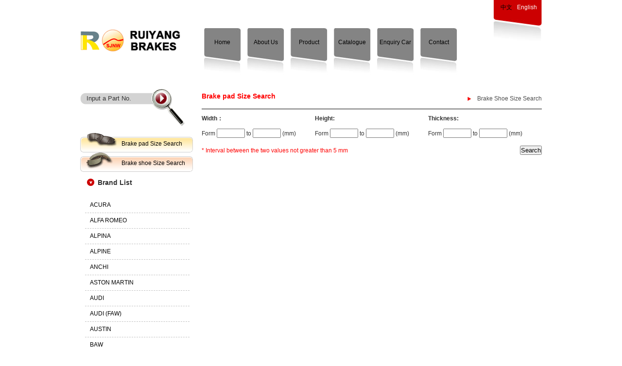

--- FILE ---
content_type: text/html
request_url: http://www.ruiyang.com.cn/?m=sizesearch
body_size: 5081
content:
<!doctype html>
<html lang="en">
<head>
	<meta http-equiv="content-type" content="text/html; charset=utf-8" />
	<title>Zhejiang Ruiyang Automobile Brakes Technology Co.,Ltd i-Size search</title>
	<meta name="author" content="YiParts.com" />
	<meta name="keywords" content="Zhejiang Ruiyang Automobile Brakes Technology Co.,Ltd i-Size search" />
	<meta name="description" content="Zhejiang Ruiyang Automobile Brakes Technology Co.,Ltd i-Size search" />
	<meta name="robots" content="all" />
	
	<link rel="shortcut icon" href="favicon.ico" type="image/x-icon" />
	<script type="text/javascript" src="//cdn.yiparts.com/Js/jquery-1.7.2.min.js"></script>
	<script type="text/javascript" src="//cdn.yiparts.com/Js/jquery-ui-1.7.1.custom.min.js"></script>
	<script type="text/javascript" src="//cdn.yiparts.com/Js/jquery.plug.custom.js"></script>
	<script type="text/javascript" src="//cdn.yiparts.com/Js/checkForm.js"></script>
	<script type="text/javascript" src="//cdn.yiparts.com/Js/fancybox/jquery.fancybox-1.3.1.pack.js"></script>
	<script type="text/javascript" src="//cdn.yiparts.com/Js/fckeditor/fckeditor.js"></script>

			<link rel = "stylesheet" type="text/css" id="default_Css" href="//cdn.yiparts.com/Css/popup.css" />
		<link rel = "stylesheet" type="text/css" id="User_Css" href="User/user.css" />

	<script type="text/javascript" language="javascript">
		var user='ruiyangbrake';
		var ver='en';
				var host='';
				var Bselect=false;
			</script>
		</head>

<body onload="window.defaultStatus='Zhejiang Ruiyang Automobile Brakes Technology Co.,Ltd i-Size search';" id="DEFAULT">
<div id="container" class="PAGE_sizesearch en">
<!--调用页面基本的JS,index必须加载-->
	<div id="PageTop" class="control1 PageTop">
		<div id="PageTop1">
			<div id="PageTop2">
			<!--语言栏 开始--><div id="language" class="control language "><div class="container"><div class="main"><div class="content"><ul><li id="cn" ><a href="?m=sizesearch&l=cn"><span>中文</span></a></li><li id="en" class="active"><a href="?m=sizesearch&l=en"><span>English</span></a></li></ul></div></div></div></div><!--div style="clear:both;"></div--><!--语言栏 结束--><!--logo 结束--><div id="logo" class="control logo "><div class="container"><div class="main"><a href=""><img src="images/logo.gif" alt="Zhejiang Ruiyang Automobile Brakes Technology Co.,Ltd i"  ></a></div></div></div><!--logo 结束--><!--菜单模块 开始--><div id="menu" class="control menu "><div class="container"><div class="main"><div class="content"><ul><li id="M_home" ><a href="?m=home"><span>Home</span></a></li><li id="M_about" ><a href="?m=about"><span>About Us</span></a></li><li id="M_productintroduction" ><a href="?m=productintroduction"><span>Product</span></a></li><li id="M_product" ><a href="?m=product"><span>Catalogue</span></a></li><li id="M_pdcar" ><a href="?m=pdcar"><span>Enquiry Car</span></a></li><li id="M_contact" ><a href="?m=contact"><span>Contact</span></a></li></ul></div></div></div></div><!--菜单模块 开始-->
			<div style="clear:both;"></div>
			</div>
		</div>

	</div>
	<div id="main">
	 <div id="main1">
	  <div id="main2">
	       <div id="Content" class="control1 PageContent">
			<div id="Content1">
				<div id="Content2">
				<!--自定义的用户模块 开始--><div id="sizesearch" class="control userview "><div class="container"><div class="main"><!--内容--><div class="content"><div class="txt"><form onSubmit="return Validator.Validate(this,3)" action="" method="get"><table cellspacing="0" cellpadding="0" border="0" class="innerform">     <tbody> 	<tr>         <td class="sh2" colspan="2"><h2>Brake pad Size Search</h2></td>         <td class="sh2" id="spa"><span><a href="?m=sizesearch1">Brake Shoe Size Search</a></span></td> 	</tr>       <tr>         <td class="titl"><strong>Width：</strong></td>         <td class="titl"><strong>Height:</strong></td>         <td class="titl"><strong>Thickness:</strong></td>       </tr>       <tr>         <td class="txtl">Form           <input type="text" gtbfieldid="23" name="para[width][min]" style="width: 54px;" />           to           <input type="text" gtbfieldid="24" name="para[width][max]" style="width: 54px;" />           (mm)</td>         <td class="txtl">Form           <input type="text" gtbfieldid="25" name="para[height][min]" style="width: 54px;" />           to           <input type="text" gtbfieldid="26" name="para[height][max]" style="width: 54px;" />           (mm)</td>         <td class="txtl">Form           <input type="text" gtbfieldid="27" name="para[thickness][min]" style="width: 54px;" />           to           <input type="text" gtbfieldid="28" name="para[thickness][max]" style="width: 54px;" />           (mm)</td>       </tr>       <tr>         <td colspan="3" id="ssubmit"><span style="color: rgb(255, 0, 0); font-size: 12px;">* Interval between the two values not greater than 5 mm</span>           <input type="submit" value="Search" name="act" class="btn" />           <input type="hidden" value="1" name="step" />           <input type="hidden" value="1" name="style" />           <input type="hidden" value="sizesearch" name="m" /></td>       </tr>     </tbody>   </table></form></div></div></div></div></div><!--自定义的用户模块 结束--><!--欧洲车型检索 开始--><div id="pemodule" class="control"><div class="container"><div class="main"><div class="content"></div></div></div></div><!--欧洲车型检索 结束-->
				<div style="clear:both;"></div>
				</div>
			</div>
		</div>
		 <div id="PageLeft" class="control1 PageLeft">
			<div id="PageLeft1">
				<div id="PageLeft2">
				<!--号码搜索模块 开始--><div id="partsearch" class="control partsearch "><div class="container"><div class="main"><div class="content"><form action="?m=product" method="get" name="partsearch1"><ul><li><input name="partnumber" type="text" class="txt" id="partnumber" title="Input a Part No." value="" /><input type="hidden" name="m" value="product"/><input type="submit" name="Submit" value="search" id="Submit" class="btn" /></li></ul><input type="hidden" name="h" value=""/></form></div></div></div></div><!--号码搜索模块 结束--><!--自定义的用户模块 开始--><div id="product_search" class="control userview "><div class="container"><div class="main"><!--内容--><div class="content"><div class="txt"><ul>     <li class="searchnav1"><a href="?m=sizesearch">Brake pad Size Search</a></li>     <li class="searchnav2"><a href="?m=sizesearch1">Brake shoe Size Search</a></li> </ul></div></div></div></div></div><!--自定义的用户模块 结束--><!--品牌列表 开始--><div id="makelist" class="control makelist "><div class="container"><div class="main"><h2><span>Brand List</span></h2><div class="content"><ul><li><a href="?l=en&m=product&part=&make=AC" ><span>ACURA</span></a></li><li><a href="?l=en&m=product&part=&make=AR" ><span>ALFA ROMEO</span></a></li><li><a href="?l=en&m=product&part=&make=AL" ><span>ALPINA</span></a></li><li><a href="?l=en&m=product&part=&make=AP" ><span>ALPINE</span></a></li><li><a href="?l=en&m=product&part=&make=AI" ><span>ANCHI</span></a></li><li><a href="?l=en&m=product&part=&make=AM" ><span>ASTON MARTIN</span></a></li><li><a href="?l=en&m=product&part=&make=AD" ><span>AUDI</span></a></li><li><a href="?l=en&m=product&part=&make=AF" ><span>AUDI (FAW)</span></a></li><li><a href="?l=en&m=product&part=&make=AS" ><span>AUSTIN</span></a></li><li><a href="?l=en&m=product&part=&make=BA" ><span>BAW</span></a></li><li class="hide hidden"><a href="?l=en&m=product&part=&make=BB" ><span>BEIJING BENZ (BBDC)</span></a></li><li class="hide hidden"><a href="?l=en&m=product&part=&make=BM" ><span>BMW</span></a></li><li class="hide hidden"><a href="?l=en&m=product&part=&make=BH" ><span>BMW (BRILLIANCE)</span></a></li><li class="hide hidden"><a href="?l=en&m=product&part=&make=BU" ><span>BUICK</span></a></li><li class="hide hidden"><a href="?l=en&m=product&part=&make=BS" ><span>BUICK (SGM)</span></a></li><li class="hide hidden"><a href="?l=en&m=product&part=&make=BY" ><span>BYD</span></a></li><li class="hide hidden"><a href="?l=en&m=product&part=&make=CA" ><span>CADILLAC</span></a></li><li class="hide hidden"><a href="?l=en&m=product&part=&make=CC" ><span>CHANGAN (CHANA)</span></a></li><li class="hide hidden"><a href="?l=en&m=product&part=&make=CF" ><span>CHANGFENG</span></a></li><li class="hide hidden"><a href="?l=en&m=product&part=&make=CL" ><span>CHENGLONG</span></a></li><li class="hide hidden"><a href="?l=en&m=product&part=&make=QR" ><span>CHERY</span></a></li><li class="hide hidden"><a href="?l=en&m=product&part=&make=CE" ><span>CHEVROLET</span></a></li><li class="hide hidden"><a href="?l=en&m=product&part=&make=CN" ><span>CHEVROLET (SGM)</span></a></li><li class="hide hidden"><a href="?l=en&m=product&part=&make=CO" ><span>CHEVROLET (SGMW)</span></a></li><li class="hide hidden"><a href="?l=en&m=product&part=&make=CH" ><span>CHRYSLER</span></a></li><li class="hide hidden"><a href="?l=en&m=product&part=&make=KB" ><span>CHRYSLER (BBDC)</span></a></li><li class="hide hidden"><a href="?l=en&m=product&part=&make=CI" ><span>CITROEN</span></a></li><li class="hide hidden"><a href="?l=en&m=product&part=&make=DX" ><span>CITROEN (DF-PSA)</span></a></li><li class="hide hidden"><a href="?l=en&m=product&part=&make=DC" ><span>DACIA</span></a></li><li class="hide hidden"><a href="?l=en&m=product&part=&make=DW" ><span>DAEWOO</span></a></li><li class="hide hidden"><a href="?l=en&m=product&part=&make=DF" ><span>DAF</span></a></li><li class="hide hidden"><a href="?l=en&m=product&part=&make=DA" ><span>DAIHATSU</span></a></li><li class="hide hidden"><a href="?l=en&m=product&part=&make=YJ" ><span>DAIHATSU (FAW)</span></a></li><li class="hide hidden"><a href="?l=en&m=product&part=&make=DO" ><span>DODGE</span></a></li><li class="hide hidden"><a href="?l=en&m=product&part=&make=DG" ><span>DONGFENG (DFAC)</span></a></li><li class="hide hidden"><a href="?l=en&m=product&part=&make=DL" ><span>DONGFENG (DFL)</span></a></li><li class="hide hidden"><a href="?l=en&m=product&part=&make=DS" ><span>DONGNAN (SOUEAST)</span></a></li><li class="hide hidden"><a href="?l=en&m=product&part=&make=EA" ><span>EAGLE</span></a></li><li class="hide hidden"><a href="?l=en&m=product&part=&make=EG" ><span>EMGRAND (GEELY)</span></a></li><li class="hide hidden"><a href="?l=en&m=product&part=&make=FL" ><span>FAW JILIN</span></a></li><li class="hide hidden"><a href="?l=en&m=product&part=&make=TJ" ><span>FAW TIANJIN</span></a></li><li class="hide hidden"><a href="?l=en&m=product&part=&make=FE" ><span>FERRARI</span></a></li><li class="hide hidden"><a href="?l=en&m=product&part=&make=FI" ><span>FIAT</span></a></li><li class="hide hidden"><a href="?l=en&m=product&part=&make=FN" ><span>FIAT (NANJING)</span></a></li><li class="hide hidden"><a href="?l=en&m=product&part=&make=FO" ><span>FORD</span></a></li><li class="hide hidden"><a href="?l=en&m=product&part=&make=FC" ><span>FORD (CHANGAN)</span></a></li><li class="hide hidden"><a href="?l=en&m=product&part=&make=FM" ><span>FORD (JMC)</span></a></li><li class="hide hidden"><a href="?l=en&m=product&part=&make=FU" ><span>FORD USA</span></a></li><li class="hide hidden"><a href="?l=en&m=product&part=&make=FA" ><span>FORTA</span></a></li><li class="hide hidden"><a href="?l=en&m=product&part=&make=FT" ><span>FOTON</span></a></li><li class="hide hidden"><a href="?l=en&m=product&part=&make=FS" ><span>FSO</span></a></li><li class="hide hidden"><a href="?l=en&m=product&part=&make=FQ" ><span>FUQI</span></a></li><li class="hide hidden"><a href="?l=en&m=product&part=&make=GY" ><span>GEELY</span></a></li><li class="hide hidden"><a href="?l=en&m=product&part=&make=GE" ><span>GEO</span></a></li><li class="hide hidden"><a href="?l=en&m=product&part=&make=GM" ><span>GM</span></a></li><li class="hide hidden"><a href="?l=en&m=product&part=&make=GL" ><span>GREAT WALL</span></a></li><li class="hide hidden"><a href="?l=en&m=product&part=&make=HF" ><span>HAFEI</span></a></li><li class="hide hidden"><a href="?l=en&m=product&part=&make=HM" ><span>HAIMA</span></a></li><li class="hide hidden"><a href="?l=en&m=product&part=&make=HI" ><span>HINO</span></a></li><li class="hide hidden"><a href="?l=en&m=product&part=&make=HD" ><span>HOLDEN</span></a></li><li class="hide hidden"><a href="?l=en&m=product&part=&make=HO" ><span>HONDA</span></a></li><li class="hide hidden"><a href="?l=en&m=product&part=&make=HG" ><span>HONDA (DONGFENG)</span></a></li><li class="hide hidden"><a href="?l=en&m=product&part=&make=HZ" ><span>HONDA (GUANGZHOU)</span></a></li><li class="hide hidden"><a href="?l=en&m=product&part=&make=HQ" ><span>HONGQI</span></a></li><li class="hide hidden"><a href="?l=en&m=product&part=&make=HL" ><span>HUALI</span></a></li><li class="hide hidden"><a href="?l=en&m=product&part=&make=HU" ><span>HUMMER</span></a></li><li class="hide hidden"><a href="?l=en&m=product&part=&make=HY" ><span>HYUNDAI</span></a></li><li class="hide hidden"><a href="?l=en&m=product&part=&make=HN" ><span>HYUNDAI (BEIJING)</span></a></li><li class="hide hidden"><a href="?l=en&m=product&part=&make=HH" ><span>HYUNDAI (HUATAI)</span></a></li><li class="hide hidden"><a href="?l=en&m=product&part=&make=IN" ><span>INFINITI</span></a></li><li class="hide hidden"><a href="?l=en&m=product&part=&make=IS" ><span>ISUZU</span></a></li><li class="hide hidden"><a href="?l=en&m=product&part=&make=IV" ><span>IVECO</span></a></li><li class="hide hidden"><a href="?l=en&m=product&part=&make=JC" ><span>JAC</span></a></li><li class="hide hidden"><a href="?l=en&m=product&part=&make=JA" ><span>JAGUAR</span></a></li><li class="hide hidden"><a href="?l=en&m=product&part=&make=JE" ><span>JEEP</span></a></li><li class="hide hidden"><a href="?l=en&m=product&part=&make=JB" ><span>JEEP (BJC)</span></a></li><li class="hide hidden"><a href="?l=en&m=product&part=&make=JJ" ><span>JINBEI (BRILLIANCE)</span></a></li><li class="hide hidden"><a href="?l=en&m=product&part=&make=KI" ><span>KIA</span></a></li><li class="hide hidden"><a href="?l=en&m=product&part=&make=KD" ><span>KIA (DYK)</span></a></li><li class="hide hidden"><a href="?l=en&m=product&part=&make=LD" ><span>LADA</span></a></li><li class="hide hidden"><a href="?l=en&m=product&part=&make=LC" ><span>LANCIA</span></a></li><li class="hide hidden"><a href="?l=en&m=product&part=&make=LR" ><span>LAND ROVER</span></a></li><li class="hide hidden"><a href="?l=en&m=product&part=&make=LJ" ><span>LANDWIND (JMC)</span></a></li><li class="hide hidden"><a href="?l=en&m=product&part=&make=LE" ><span>LEXUS</span></a></li><li class="hide hidden"><a href="?l=en&m=product&part=&make=LF" ><span>LIFAN</span></a></li><li class="hide hidden"><a href="?l=en&m=product&part=&make=LI" ><span>LINCOLN</span></a></li><li class="hide hidden"><a href="?l=en&m=product&part=&make=MN" ><span>MAN</span></a></li><li class="hide hidden"><a href="?l=en&m=product&part=&make=MM" ><span>MAPLE (SMA)</span></a></li><li class="hide hidden"><a href="?l=en&m=product&part=&make=MS" ><span>MASERATI</span></a></li><li class="hide hidden"><a href="?l=en&m=product&part=&make=MA" ><span>MAZDA</span></a></li><li class="hide hidden"><a href="?l=en&m=product&part=&make=MC" ><span>MAZDA (CHANGAN)</span></a></li><li class="hide hidden"><a href="?l=en&m=product&part=&make=MF" ><span>MAZDA (FAW)</span></a></li><li class="hide hidden"><a href="?l=en&m=product&part=&make=MH" ><span>MAZDA (HAINAN)</span></a></li><li class="hide hidden"><a href="?l=en&m=product&part=&make=ME" ><span>MERCEDES BENZ</span></a></li><li class="hide hidden"><a href="?l=en&m=product&part=&make=MB" ><span>MERCEDES-BENZ (FJDA)</span></a></li><li class="hide hidden"><a href="?l=en&m=product&part=&make=MG" ><span>MG</span></a></li><li class="hide hidden"><a href="?l=en&m=product&part=&make=MJ" ><span>MG (NANJING)</span></a></li><li class="hide hidden"><a href="?l=en&m=product&part=&make=MT" ><span>MINI</span></a></li><li class="hide hidden"><a href="?l=en&m=product&part=&make=MI" ><span>MITSUBISHI</span></a></li><li class="hide hidden"><a href="?l=en&m=product&part=&make=MD" ><span>MITSUBISHI (BBDC)</span></a></li><li class="hide hidden"><a href="?l=en&m=product&part=&make=MU" ><span>MITSUBISHI (BJC)</span></a></li><li class="hide hidden"><a href="?l=en&m=product&part=&make=MO" ><span>MOSKVICH</span></a></li><li class="hide hidden"><a href="?l=en&m=product&part=&make=NI" ><span>NISSAN</span></a></li><li class="hide hidden"><a href="?l=en&m=product&part=&make=ND" ><span>NISSAN (DONGFENG)</span></a></li><li class="hide hidden"><a href="?l=en&m=product&part=&make=NZ" ><span>NISSAN (ZHENGZHOU)</span></a></li><li class="hide hidden"><a href="?l=en&m=product&part=&make=OL" ><span>OLDSMOBILE</span></a></li><li class="hide hidden"><a href="?l=en&m=product&part=&make=OP" ><span>OPEL</span></a></li><li class="hide hidden"><a href="?l=en&m=product&part=&make=OT" ><span>OTHERS</span></a></li><li class="hide hidden"><a href="?l=en&m=product&part=&make=PE" ><span>PEUGEOT</span></a></li><li class="hide hidden"><a href="?l=en&m=product&part=&make=PD" ><span>PEUGEOT (DF-PSA)</span></a></li><li class="hide hidden"><a href="?l=en&m=product&part=&make=PL" ><span>PLYMOUTH</span></a></li><li class="hide hidden"><a href="?l=en&m=product&part=&make=PN" ><span>PONTIAC</span></a></li><li class="hide hidden"><a href="?l=en&m=product&part=&make=PO" ><span>PORSCHE</span></a></li><li class="hide hidden"><a href="?l=en&m=product&part=&make=QG" ><span>QINGLING</span></a></li><li class="hide hidden"><a href="?l=en&m=product&part=&make=RE" ><span>RENAULT</span></a></li><li class="hide hidden"><a href="?l=en&m=product&part=&make=RS" ><span>ROEWE (SAIC)</span></a></li><li class="hide hidden"><a href="?l=en&m=product&part=&make=RR" ><span>ROLLS-ROYCE</span></a></li><li class="hide hidden"><a href="?l=en&m=product&part=&make=RO" ><span>ROVER</span></a></li><li class="hide hidden"><a href="?l=en&m=product&part=&make=SA" ><span>SAAB</span></a></li><li class="hide hidden"><a href="?l=en&m=product&part=&make=SC" ><span>SCANIA</span></a></li><li class="hide hidden"><a href="?l=en&m=product&part=&make=SE" ><span>SEAT</span></a></li><li class="hide hidden"><a href="?l=en&m=product&part=&make=SK" ><span>SKODA</span></a></li><li class="hide hidden"><a href="?l=en&m=product&part=&make=SV" ><span>SKODA (SVW )</span></a></li><li class="hide hidden"><a href="?l=en&m=product&part=&make=SM" ><span>SMART</span></a></li><li class="hide hidden"><a href="?l=en&m=product&part=&make=SS" ><span>SSANGYONG</span></a></li><li class="hide hidden"><a href="?l=en&m=product&part=&make=SB" ><span>SUBARU</span></a></li><li class="hide hidden"><a href="?l=en&m=product&part=&make=SU" ><span>SUZUKI</span></a></li><li class="hide hidden"><a href="?l=en&m=product&part=&make=SW" ><span>SUZUKI (CHANGAN)</span></a></li><li class="hide hidden"><a href="?l=en&m=product&part=&make=SN" ><span>SUZUKI (CHANGHE)</span></a></li><li class="hide hidden"><a href="?l=en&m=product&part=&make=TA" ><span>TATA (TELCO)</span></a></li><li class="hide hidden"><a href="?l=en&m=product&part=&make=TM" ><span>TIANMA</span></a></li><li class="hide hidden"><a href="?l=en&m=product&part=&make=TO" ><span>TOYOTA</span></a></li><li class="hide hidden"><a href="?l=en&m=product&part=&make=TF" ><span>TOYOTA (FAW)</span></a></li><li class="hide hidden"><a href="?l=en&m=product&part=&make=TG" ><span>TOYOTA (GUANGZHOU)</span></a></li><li class="hide hidden"><a href="?l=en&m=product&part=&make=TR" ><span>TRIUMPH</span></a></li><li class="hide hidden"><a href="?l=en&m=product&part=&make=VA" ><span>VAUXHALL</span></a></li><li class="hide hidden"><a href="?l=en&m=product&part=&make=VW" ><span>VOLKSWAGEN</span></a></li><li class="hide hidden"><a href="?l=en&m=product&part=&make=VO" ><span>VOLVO</span></a></li><li class="hide hidden"><a href="?l=en&m=product&part=&make=VC" ><span>VOLVO (CHANGAN)</span></a></li><li class="hide hidden"><a href="?l=en&m=product&part=&make=VF" ><span>VW (FAW)</span></a></li><li class="hide hidden"><a href="?l=en&m=product&part=&make=VS" ><span>VW (SVW)</span></a></li><li class="hide hidden"><a href="?l=en&m=product&part=&make=WM" ><span>WIESMANN</span></a></li><li class="hide hidden"><a href="?l=en&m=product&part=&make=WG" ><span>WULING</span></a></li><li class="hide hidden"><a href="?l=en&m=product&part=&make=WS" ><span>WULING (SGMW)</span></a></li><li class="hide hidden"><a href="?l=en&m=product&part=&make=ZA" ><span>ZAZ</span></a></li><li class="hide hidden"><a href="?l=en&m=product&part=&make=ZB" ><span>ZHONGHUA(BRILLIANCE)</span></a></li><li class="more" ><a href="javascript:return(0);" onclick="show('makelist')">More</a></li>
<li class="more less hidden"><a href="javascript:return(0);" onclick="show('makelist')">Less</a></li>
</ul><div style="clear:both;"></div></div></div></div></div><!--品牌列表 结束-->
				
				<div style="clear:both;"></div>
				</div>
			</div>
		</div>
		<div style="clear:both;"></div>
	  </div>
	 </div>
	</div>

	<div id="PageBottom" class="control1 PageBottom">
		<div id="PageBottom1">
			<div id="PageBottom2">
			<!--版权信息 开始--><div id="copyright" class="control "><div class="container"><div class="main"><div class="content">ADD:No. 6 Anding Road, Jianshan Town, Pan'an Industrial Park, Zhejiang Province<br />   TEl:+86-13566189198      FAX: +86-579-84799188  <br />
Copyright©2007—2012 Zhejiang Ruiyang Automobile Brakes Technology Co.,Ltd i<br /><script language="javaScript" src="http://zjnet.zjaic.gov.cn/jhqybswj/3307270050008968.js"></script><script language="javascript" type="text/javascript" src="http://js.users.51.la/15716007.js"></script>
<noscript><a href="http://www.51.la/?15716007" target="_blank"><img alt="我要啦免费统计" src="http://img.users.51.la/15716007.asp" style="border:none" /></a></noscript></div></div></div></div><!--版权信息 开始-->
			<a href="http://www.cyberpolice.cn/wfjb/"><div class="icppic"></div></a>
			<div style="clear:both;"></div>
			</div>
		</div>
	</div>
</div>

</body>
<script type="text/javascript" src="//cdn.yiparts.com/Js/function.js"></script>
<script type="text/javascript" src="User/user.js"></script>
<!--[if lt IE 7]>  <div id="ie6notip" style='border: 1px solid #F7941D; background: #FEEFDA; text-align: center; clear: both; height: 75px; position: relative;'>    <div style='position: absolute; right: 3px; top: 3px; font-family: courier new; font-weight: bold;'><a href='#' onclick='javascript:this.parentNode.parentNode.style.display="none"; return false;'><img src='/USITE/images/iedie/ie6nomore-cornerx.jpg' style='border: none;' alt='Close this notice'/></a></div>    <div style='width: 640px; margin: 0 auto; text-align: left; padding: 0; overflow: hidden; color: black;'>      <div style='width: 75px; float: left;'><img src='/USITE/images/iedie/ie6nomore-warning.jpg' alt='Warning!'/></div>      <div style='width: 275px; float: left; font-family: Arial, sans-serif;'>        <div style='font-size: 14px; font-weight: bold; margin-top: 12px;'>请注意：您正在使用一个过时的浏览器</div>        <div style='font-size: 12px; margin-top: 6px; line-height: 12px;'>为了您能更好的浏览本站，请升级您的浏览器。</div>      </div>      <div style='width: 75px; float: left;'><a href='http://www.firefox.com' target='_blank'><img src='/USITE/images/iedie/ie6nomore-firefox.jpg' style='border: none;' alt='下载 Firefox 3.5'/></a></div>      <div style='width: 75px; float: left;'><a href='http://www.browserforthebetter.com/download.html' target='_blank'><img src='/USITE/images/iedie/ie6nomore-ie8.jpg' style='border: none;' alt='下载 Internet Explorer 8'/></a></div>      <div style='width: 73px; float: left;'><a href='http://www.apple.com/safari/download/' target='_blank'><img src='/USITE/images/iedie/ie6nomore-safari.jpg' style='border: none;' alt='下载 Safari 4'/></a></div>      <div style='float: left;'><a href='http://www.google.com/chrome' target='_blank'><img src='/USITE/images/iedie/ie6nomore-chrome.jpg' style='border: none;' alt='下载 Google Chrome'/></a></div>    </div>  </div>  <![endif]-->
</html>

--- FILE ---
content_type: text/css
request_url: http://www.ruiyang.com.cn/User/user.css
body_size: 6254
content:
@charset "utf-8";
@import "/USITE/Css/ui/black-tie/jquery-ui-1.7.1.custom.css";
/*基本框架样式 Creat by david 2009-2-7*/
*{
	padding:0;
	margin:0;
	list-style:none;
	font-family: Arial, Helvetica, sans-serif;
}

a{color:#494949;text-decoration:none;blr:expression(this.onFocus=this.blur()) }
:focus{outline: none; } /* for Firefox */ 
a:hover{
	color:#c80000;
	text-decoration: underline;
}
img{border:0;}
body{
text-align:center;
	color:#323232;
	font-size:12px;
	line-height:150%;
}
#PageRight li.more a{color:#ff0003;font-weight:bold;}
#main .userview, #news_view {
	font-size:12px;
	line-height:1.8em;
	clear:both;
}
#main .userview p{
	margin:12px 0;
}
#news_view p{
	margin:12px 0;
}
h1,h2,h3,h4{font-size:12px;}
#container .hidden{display:none}
#THREE-RIGHT #Content input.txt{padding:0; color:#FFF;}
/*位置块定义-------------------------------------------------------------------------------*/
#container{width:950px; margin:0 auto; text-align:left; background:url(images/language.jpg) no-repeat right top; }
#PageTop{ overflow:hidden;}
#logo{ float:left; margin-right:40px;}
#language{ text-align:right; height:58px; }
#language li{ display:inline; margin-left:10px; line-height:30px;}
#language li a span{color:#000000;}
#language .active a span{color:#fff;}
#language ul{ margin-right:10px;}
#PageTop #menu { text-align:center;
float:left;
}
#PageTop #menu .container {
}
#PageTop #menu ul {
}
#PageTop #menu li {
    float: left;
}
#PageTop #menu li span {
}
#PageTop #menu li a {
padding:20px 12px 0 0;
background:  url(images/menu1.jpg) no-repeat; width:77px; height:105px;
color: #000;
    display: block;
}
#PageTop #menu li.active span  {
color:#fff;
text-decoration: none;    display: block;

}
#PageTop #menu li a:hover,#PageTop #menu li.active a  {
    background:  url(images/menu.jpg) no-repeat;width:77px; height:105px;
    float: left;color:#fff;display: block;padding:20px 12px 0 0; text-decoration:none;

}
#ruiyang_news{ float:right; width:459px; height:146px;display:block; overflow:hidden;}
#ruiyang_news h2{ font-size:18px; color:#CC0001; border-bottom: #6E6E6E solid 1px; padding-bottom:10px; text-align:left;}
#ruiyang_news h2 span{color:#717372;}
#ruiyang_news #new_content{ background:url( images/new_bg.jpg) no-repeat; height:119px; padding:20px 10px;}
#ruiyang_news li{ background:url( images/new_li_bg.jpg) no-repeat 0 5px; padding-left:15px;margin-bottom:15px;}
#flash{ float:left; width:462px; height:147px; }
.PAGE_home #main{ margin-top:20px; background:url( images/container_bg.gif) no-repeat;  border:1px solid #fff; height:200px;
position:relative;

}

#THREE-THREE #Content {
    margin: 0 250px;
    height: 200px;
    width:420px;
}

#THREE-RIGHT #PageLeft, #THREE-RIGHT #PageRight, #DEFAULT .PAGE_home #PageLeft, #DEFAULT .PAGE_home #PageRight, #THREE-THREE #PageLeft, #THREE-THREE #PageRight {
    clear: both;
    position: absolute;
    top: 0;
    width: 250px;
    z-index: 999;
}
#THREE-RIGHT #PageLeft, #THREE-RIGHT #PageRight, #DEFAULT .PAGE_home #PageLeft, #DEFAULT .PAGE_home  #PageRight, #THREE-THREE #PageLeft, #THREE-THREE #PageRight {
    clear: both;
    position: absolute;
    top: 0;
    width: 250px;
    z-index: 999;
}
#PageRight {
    right: 0;
}
#home .txt h2{ color:#CC0001; font-size:14px; font-weight:bold;}
#home{ padding:10px;}
#PageLeft #product_type li{
line-height:20px; margin-bottom:10px;
font-size:16px; font-weight:bold; }
#PageLeft li a{color:#000000;
}
1#PageLeft li #nav a{color:#000000; display:block;
}
#PageLeft   li a:hover{color:#f00;
}

#PageLeft  .product_type0{padding:20px 0 20px 105px;
background:url(images/product_type_bg.gif) no-repeat 46px 11px;
}
#PageLeft  .product_type1{padding:20px 0 20px 95px;background:url(images/product_type1_bg.gif) no-repeat 30px 11px;
}
#PageLeft  .product_type2{padding:20px 0 20px 85px;background:url(images/product_type2_bg.gif) no-repeat 20px 11px;}
.PAGE_home #partsearch { background:url(images/search_bg.jpg) no-repeat 20px 5px; height:70px; padding:18px 0 0 35px;}
.PAGE_home #partsearch #partnumber{ border:none ; background:none;}
.PAGE_home #partsearch #Submit{background:none; border:none; text-indent:-10000px; font-size:1px; color:#EEE5E0; height:20px; width:42px;
 cursor: pointer;}
.PAGE_home #product_search li{ background:url(images/b_search_bg.jpg) no-repeat;margin-left:20px; height:32px; margin-bottom:10px;}
.PAGE_home #product_search li a{ color:#fff; font-size:14px; font-weight:bold;line-height:32px;}
.PAGE_home #product_search li a:hover{ color:#000000; text-decoration:none;line-height:32px;}
#frame1{height:412px; background:url(images/frame1.jpg) no-repeat;}
#copyright{background:url(images/footer_bg.jpg) no-repeat 10px 10px ; padding:25px 0 10px 249px; border-top:1px solid #848484;}
#hotline{float:right;}
#welcome{padding:25px; width:470px;}
#welcome h2 {
    color: #2C2C2C;
    font-size: 18px;
    padding-bottom: 10px;
}
#welcome h2 span{
    color:#CC0001;
    font-size: 18px;
    padding-bottom: 10px;
    text-align: left;
}
#welcome ul{ overflow:hidden;}
#welcome li{float:left; display:inline;width:103px; margin-right:60px;  padding-top: 123px;  font-size:14px; color:#000000;}
#welcome li a{font-size:16px; color:#000000; font-weight:bold;}
#welcome li a:hover{font-size:16px; color:#f00; font-weight:bold;}
#welcome li.one{background:url(images/rbake_pads.gif) no-repeat;}
#welcome li.two{background:url(images/rbake_pads-02.gif) no-repeat;}
#welcome li.end{margin-right:0;background:url(images/rbake_pads-03.gif) no-repeat;}

#DEFAULT #PageLeft {
    line-height: 22px;
    overflow: hidden;
    width: 240px;
}
#DEFAULT #PageLeft {
    float: left;
    width: 235px;
}
#DEFAULT #Content {
min-height:500px;
_height:500px;
    float: right;
    overflow: hidden;
    width:700px;
}

/*
	2009-4-9 通用banner模板,定义了最常用的logo设置,如无特殊设置,则不在需要设置logo.修改此模板需小心.此处请用类选择符.主模板使用ID选择符,以设计不同的效果
*/
/*通用设置*/
.productlist .empty{padding:20px;}
/*产品列表*/
/*--详细内容div--*/
.sep_plist{margin:0 0 10px 0;border:1px solid #ccc;padding:5px;overflow:hidden;_height:1%;border-bottom:2px solid green;}
.sep_plist .img img{border:1px solid #ccc;padding:4px;background:#eee;border-bottom:1px solid #999;border-right:1px solid #999;}
.sep_plist .img{float:left;width:120px;text-align:center;}
.sep_plist .desc{float:left;width:200px;}
.sep_plist label{width:126px;padding:0 0 0 25px;height:27px;background:url(images/pdcar.gif) no-repeat left top;display:block;margin:2px 0;line-height:27px;color:#333;}
.sep_plist .model{float:left;}

#pemodule{ margin-top:10px;}
#sizesearch1 table{width:100%;}
#sizesearch1 .gray{width:100%;}
#sizesearch1 .sh2{ border-bottom:1px solid  #000000;}
#sizesearch1 #spa a{background:url(images/spa_bg.jpg) no-repeat 0 3px; padding-left:20px;}
#sizesearch1 #spa { text-align:right;}
#sizesearch1 .titl{height:40px;}
#sizesearch1 #ssubmit{ height:50px;}
#sizesearch1.btn{ text-align:right; float:right;}
#DEFAULT #Content #sizesearch1 h2{border-bottom:none;}
#sizesearch table{width:100%;}
#sizesearch .gray{width:100%;}
#sizesearch .sh2{ border-bottom:1px solid  #000000;}
#sizesearch #spa a{background:url(images/spa_bg.jpg) no-repeat 0 3px; padding-left:20px;}
#sizesearch #spa { text-align:right;}
#sizesearch .titl{height:40px;}
#sizesearch #ssubmit{ height:50px;}
#sizesearch .btn{ text-align:right; float:right;}
#DEFAULT #Content #sizesearch  h2{  border-bottom:none;}
#pemodule #SortTable{ background:url( images/product_title.jpg) no-repeat;}
#pemodule #container select.hidden{display:none;}
#pemodule  table{
 background:url( images/title_gray.jpg) ;
	border-collapse :collapse;
	width:100%;
	border-top:none;
	color: #333333;
	line-height: 20px;
}
#pemodule  table tr th{
text-align:left;
	padding:5px 8px;
}
#pemodule  table tr td{padding:4px 8px;border-bottom:1px dotted #999;vertical-align:top;}
#pemodule table tr td.img{
	text-align:center;
	width: 160px;
	padding-top: 1px;
	padding-right: 1px;
	padding-bottom: 5px;
	padding-left: 1px;
}
#pemodule  table tr td.img a {
	font-weight: bold;
	color: #FF0000;
	text-decoration: none;
}
#pemodule  table tr td.img a:hover {
	text-decoration: underline;
}
#pemodule productlist table tr td.desc{width: 150px;}
#pemodule productlist table tr td a img{
	margin:10px;
	border: 1px solid #FFFFFF;
	padding: 2px;
}
#pemodule table tr td a:hover img{border:1px solid #ccc;padding: 2px;}
#pemodule table tr td img a:hover{
	border: 1px solid #ccc;
}
#pemodule  table tr td label{
	display:block;
	text-align:center;
	padding:2px;
	background-color: #ddd;
}
#pemodule .productlist a {color: #5b66bc;}
#pemodule  a:hover {
	text-decoration: none;
	color: #ff0000;
}
#pemodule .productlist h3 a {
	color: #000000;
	font-size:12px;
	font-weight:bold;
}
#pemodule .productlist h4{
	font-size:14px;
}
.carbtn{ margin-top:30px;}
/*详细内容---------------------------------------------------------------------------------------------*/

#container select.hidden{display:none;}
.productlist table{
 background:url( images/title_gray.jpg) ;
	border-collapse :collapse;
	width:100%;
	border-top:none;
	color: #333333;
	line-height: 20px;
}
	.productlist table tr th{
	padding:5px 5px;
}
.productlist table tr td{padding:4px;border-bottom:1px dotted #999;vertical-align:top;}
.productlist table tr td.img{
	text-align:center;
	width: 160px;
	padding-top: 1px;
	padding-right: 1px;
	padding-bottom: 5px;
	padding-left: 1px;
}
.productlist table tr td.img a {
	font-weight: bold;
	color: #FF0000;
	text-decoration: none;
}
.productlist table tr td.img a:hover {
	text-decoration: underline;
}
.productlist table tr td.desc{width: 150px;}
.productlist table tr td a img{
	margin:10px;
	border: 1px solid #FFFFFF;
	padding: 2px;
}
.productlist table tr td a:hover img{border:1px solid #ccc;padding: 2px;}
.productlist table tr td img a:hover{
	border: 1px solid #ccc;
}
.productlist table tr td label{
	display:block;
	text-align:center;
	padding:2px;
}
.productlist a {color: #5b66bc;}
.productlist a:hover {
	text-decoration: none;
	color: #ff0000;
}
.productlist h3 a {
	color: #000000;
	font-size:12px;
	font-weight:bold;
}
.productlist h4{
	font-size:14px;
}
/*两列---------------------------------------------------------------------------------------------*/
.productlist ul.smalllist{overflow:hidden;_height:1%;}
.productlist .smalllist li{width:49%;float:left;margin:2px;position:relative;}
.productlist .smalllist li table{border:1px dotted #999;border-right:1px dotted #999;width:100%;height:150px;}
.productlist .smalllist li th{width:150px;background:transparent;text-align:center;}
.productlist .smalllist li th h3 {
	color: #FF0000;
}
.productlist .smalllist li td{
	vertical-align: top;
}
.productlist .smalllist li td h3{
	margin: 0px;
	padding: 0px;
	font-size:14px;
	font-weight:bold;
}
.productlist .smalllist li td h4{
	font-size:14px;
}
.productlist .smalllist li th img{display:block;margin:3px auto;border:1px solid #fff;padding: 2px;}
.productlist .smalllist li th a:hover img{border:1px solid #ccc;padding: 2px;}
.productlist .smalllist li tr th label{
}
		.productlist .smalllist li td{border-bottom:0px solid red;padding:24px 2px 2px 2px;}
/*缩略图---------------------------------------------------------------------------------------------*/
.productlist ul.img{padding:4px;overflow:hidden;_height:auto;}
.productlist ul.img li{width:32%;float:left;text-align:center;height:210px;line-height:20px;border-bottom:1px dotted #999;padding: 2px;}
.productlist ul.img li div{border-right:1px dotted #999;margin:15px 0 0 0;text-align:center;}
.productlist ul.img li div span.oe{
	color:red;
	font-weight: bold;
}
.productlist ul.img li img{display:block;margin:3px auto;border:1px solid #fff;padding: 2px;}
.productlist ul.img li a.more{color:#000099;}
.productlist ul.img li a:hover img{border:1px solid #ccc;}
.productlist ul.img li label{display:block;}




/*购物车（）---------------------------------------------------------------------------------------------*/
.toptools{
	background-image: url(images/jian.gif);
	padding-left: 30px;
	background-repeat: no-repeat;
	background-position: left top;
	height: 28px;
	margin-left: 6px;
	clear:both;
	width:90%;
}
.toptools ul{float: right;
}
.toptools li{
	float: right;
	margin-right: 20px;
}
.toptools a{
	color: #87a52a;
	font-weight: bold;
	text-decoration: none;
}
.toptools a:hover{
	color: #FF0000;
}
.car {
	float: left;
}
.car a {
	width: 113px;
	height: 19px;
	background-image: url(images/an.gif);
	background-repeat: no-repeat;
	color: #000000;
	text-decoration: none;
	display: block;
	background-position: center center;
	text-align: center;
	font-weight: normal;
	line-height: 19px;
}
.car a:hover{
	color: #000;
	text-decoration: underline;
}
.bottomtools {
	background-image: url(images/jian0.gif);
	background-repeat: no-repeat;
	background-position: left top;
	padding-left: 30px;
	height: 30px;
	margin: 6px;
	clear:both;
}





/* 一二级样式*/
.pdshowthree .title{
	 line-height:32px;
	 font-size:14px;
	 font-weight:bold;
 
}
.nav{
     font-size:14px;
	 font-weight:bold;
}
.pdshowthree #pdst1{
	overflow:hidden;
}
.pdshowthree #pdst1 ul{
	float:left;
	width:100%;
	border-bottom:dashed 1px #CCCCCC;
}
.pdshowthree #pdst1 ul li{
    width:80px;
	min-height:60px;
	float:left;
	padding:10px;
	text-align: center;
}
.pdshowthree #pdst1 ul li.pdst1b{
	padding-top:30px;
    width:20px;
	float:left;
	font-size:14px;
	font-weight:bold;
}
.pdshowthree #pdst2{
	overflow:hidden;

}
.pdshowthree #pdst2 ul {

}
.pdshowthree #pdst2 ul li{
    width:46%;
	float:left;
	padding-left:15px;
	line-height:32px;
}

.pdshowthree #pdst2 span{
	float:right;
}

.pdshowthree #pdst3 img{
	border:solid 2px #cccccc;
}

#PageLeft #makelist li img{width:23px; height:20px; vertical-align:middle; margin-right:10px;}
#PageLeft #makelist .content{padding:10px;}
#PageLeft #makelist li {line-height:28px; border-bottom:1px dashed  #C1C1C1;}
#PageLeft #makelist .imglist li.more{ background:url(images/product_more.gif) no-repeat  20px; center; padding-left:35px;}
#makelist li a{padding-left:10px; display:block;}
#DEFAULT #PageLeft #product_search li{background:url(images/search1.gif) no-repeat; padding-left:85px; padding-top:5px; line-height:35px;}
#DEFAULT #PageLeft  #partsearch #partnumber{ border:none ; background:none;}
#DEFAULT #PageLeft  #partsearch #Submit{background:none; border:none; text-indent:-10000px;font-size:1px; color:#EFF8EF; width:42px; height:20px;
cursor: pointer;}
.PAGE_home #product_search li{ background:url(images/b_search_bg.jpg) no-repeat;height:32px; margin-bottom:10px; text-align:center;}
.PAGE_home #product_search li a{ color:#fff; font-size:14px; font-weight:bold;line-height:32px;}
.PAGE_home #product_search li a:hover{ color:#000000; text-decoration:none;;line-height:32px;}
.productlist table tbody{}
.productlist table { background:url( images/product_title.jpg) no-repeat;}
#DEFAULT #Content .control h2{ font-size:14px; color:#FF0000; font-weight:bold; border-bottom:1px solid #6E6E6E;padding:5px 0; margin-bottom:10px;}
#DEFAULT #PageLeft #product_search .searchnav2{ background:url(images/search2.gif) no-repeat;}
#PageLeft .control { margin-bottom:10px;}

/*---仿SHOPEX的购物指引条(蓝色)----------------------------------------------------*/
#pdcar .orderstep{clear:both;margin:0;background:url(images/cartnav-step-bg.gif) repeat-x left top;padding:0;}
#pdcar .orderstep ul{overflow:hidden;zoom:1;clear:both;}
#pdcar .orderstep ul li{width:170px;float:left;height:14px;padding:25px 10px}
#pdcar .orderstep ul.step1{background:url(images/cartnav-step1.gif) no-repeat left top;}
#pdcar .orderstep ul.step2{background:url(images/cartnav-step2.gif) no-repeat left top;}
#pdcar .orderstep ul.step3{background:url(images/cartnav-step3.gif) no-repeat left top;}
#pdcar .emptycar{clear:both;padding:80px 120px;background:url(images/empty.png) no-repeat left center;text-align:left;font-size:20px;}
/*-------------------------------------------------------*/
#pdcar table{
	margin:0;
}
#pdcar table tr td.img{text-align:center;}
#pdcar table tr td{padding:4px;}
#pdcar table tr td input.txt{width:40px;}
#pdcar table tr.title th{text-align : center ;border-bottom:0px solid #ccc;background:url(images/tablethbg.gif) repeat-x left center;padding:4px;color:#333;}
#pdcar .btn{border:2px solid #ccc;background:#5C8DBA;padding:4px 9px;color:#525252;margin:0 5px;font-weight:bold;}
#pdcar h3{border-bottom:1px solid #ccc;padding:5px 5px 5px 30px;font-weight:bold;background:url(images/h2.gif) no-repeat left center;}
#pdcar .toolsbar{background:#F6F6F6;border-bottom:3px solid #5C8DBA;padding:10px 0;text-align:right;}
/*定义下面的四个按钮*/
#pdcar input#change{display:none;}
#pdcar input#clear{float:left;background:url(images/btn-clearcat.gif) no-repeat left top;width:126px;height:36px;line-height:28px;text-align:center;border:none;}
#pdcar input#continue{float:left;background:url(images/btn-return.gif) no-repeat left top;width:126px;height:36px;line-height:28px;text-align:center;border:none;}
#pdcar input#Submit{background:url(images/btn-next.gif) no-repeat left top;width:126px;height:36px;line-height:28px;text-align:center;border:none;color:#000;}
#pdcar #orderform{margin:20px 0;}
#pdcar #orderform li{padding:5px;clear:both;}
#pdcar #orderform li label{width:80px;float:left;}
#pdcar #orderform li #fmessage{width:500px;height:90px;}
#pdcar #orderform li #faddress{width:500px;}
#pdcar #orderform .btn{margin:5px 5px 5px 80px;background:url(images/btn-next.gif) no-repeat left top;width:126px;height:36px;line-height:28px;text-align:center;border:none;color:#000;}
#pdcar .success{border:1px solid #ddd;border-bottom:2px solid #ccc;border-right:2px solid #ccc;margin:0;padding:100px;background:url(images/biao_success.png) no-repeat 20px center;font-size:20px;color:#333;}
#pdcar .orderno{margin:0;padding:50px;background:url(images/1003.jpg) no-repeat 10px center;font-size:20px;color:#333;}
#pdcar .orderno li label{display:inline;float:none;width:auto;}
 
#DEFAULT #PageLeft .container{background:url(images/PageLeft_control.gif) no-repeat top left;}
#DEFAULT #PageLeft .control {background:url(images/PageLeft_control-02.gif) repeat-y; border-bottom:1px solid #fff;}
#DEFAULT #PageLeft .main{background:url(images/PageLeft_control-03.gif) no-repeat bottom left; padding:10px 15px 10px 10px;}
#DEFAULT #PageLeft .partsearch{background:url(images/search.gif) no-repeat; height:80px;padding:0; padding:0 0 0 10px;}
#DEFAULT #PageLeft .partsearch .main{background:none;}
#DEFAULT #PageLeft .partsearch .container{background:none;}
#DEFAULT #PageLeft .partsearch .container li{border:none;}
#DEFAULT #PageLeft .partsearch{padding:0;}
#DEFAULT #PageLeft  
#DEFAULT #PageLeft #product_search{background:url(images/search.gif) no-repeat; padding:0;}
#DEFAULT #PageLeft #product_search .main{background:none;padding:0;}
#DEFAULT #PageLeft #product_search .container{background:none;}
#DEFAULT #PageLeft #product_search .container li{border:none;}
#DEFAULT #PageLeft .makelist 
{padding:0;}
#DEFAULT #PageLeft .makelist 
.main{background:none;padding:0;}
#DEFAULT #PageLeft .makelist 
 .container{background:none;}
#DEFAULT #PageLeft .makelist {background:none;}
#DEFAULT #PageLeft .makelist li a:hover{ text-decoration:none;}
#DEFAULT #PageLeft h2{
 padding-left:26px ;font-size:14px;font-weight:bold; padding-bottom:10px;
 background:url(images/PageLef_h2.jpg) no-repeat 0 3px; 
}
#DEFAULT #PageLeft  #makelist h2{
background:url(images/PageLeft_li.gif) no-repeat 5px 3px; padding-left:36px ;font-size:14px;font-weight:bold;
}
#DEFAULT #PageLeft .control  li {
    background: url("images/product_more.gif") no-repeat scroll 5px 8px transparent;
    padding-left:15px;line-height:25px;border-bottom:1px dashed #C1C1C1; 
}
 #DEFAULT #PageLeft .partsearch li{background:none;
    padding-left: 0;}
 #DEFAULT #PageLeft .makelist li{background:none;
 padding:3px 0;
    padding-left: 0;
}

/*联系我们---------------------------------------------------------------------------------------------*/
#Content .control {margin-bottom: 10px;}
#Content #contact {	margin-bottom: 10px;}
#Content #contact .content ul{padding:10px;}
#Content #contact .content ul li{padding:5px;height:18px;border-bottom:1px dashed #ccc;}
#Content #contact .content ul li label{display:block;float:left;width:60px;margin:0 5px;}
#Content #contact .content ul li span{margin:0 5px;}
#contact li span a{ color:#000000;}

/*联系表单  其它联系方式---------------------------------------------------------------------------------------------*/
#Content #othercontact .content{padding:10px;}
.contactform .content{padding-left:20px;}
.contactform .content form{}
.contactform .content ul{overflow:hidden;_height:auto;}
.contactform .content ul li{width:45%;height:28px;float:left;line-height:26px;display:block;list-style:none;}
.contactform .content ul li.single,
.contactform .content ul li.bottom{clear:both;width:auto;height:auto;float:none;}
.contactform .content ul li label{width:60px;float:left;text-align: left;}
#Content  .contactform{	margin-bottom: 10px;}
/*新闻---------------------------------------------------------------------------------------------*/
 #news .title a{color:#000; font-size:12px; font-weight:bold;}
 #news_view a{color:#000; font-size:12px;}
#newsviewnav ,#news .pagenav{ border-top:1px solid #848484;margin-top:10px;}

a.readon   {                           
    background   :url("images/arrow1.png") no-repeat scroll 0
5px transparent;
    color :#CB0101;
    font-weight    : bold;
    padding   : 0 0 0 10px ;
    text-align   : center;
}
#POPproview .content{text-align:left;}
/*ҳ*/
.pagenav{clear:both;height:50px;}
	.pagenav ul {list-style-type: none;}
		.pagenav ul li{float: left;vertical-align:center;margin-right: 4px;height:25px;}
			.pagenav ul li.title{float: none;}
			.pagenav ul li a {
	background-color: #CCCCCC;
	text-align: center;
	line-height: 18px;
	text-decoration: none;
	padding:2px 6px;
}
			.pagenav ul li span a {padding:2px 6px;float:none;margin-right: 4px;}
			.pagenav ul li span.active a{background-color: #990000;color:#fff;}
			.pagenav ul li a:hover{color: #FFFFFF;background-color: #FF0000;}
			
/*PageBottom--------------------------------------------------------------------------------*/
#copyright{ position:relative;}			
#PageBottom a{position:absolute;right:0;top:10px;}



#partsearch li #partnumber{ display: inline-block; width: 132px;}


#jspicshow {
    float: left;
    width: 462px;
    height: 147px;
}
#play { border: none;}
#jspicshow ul{ position: relative; width: 462px; height: 147px;}
#jspicshow ul li{ position: absolute;}
#playNum {bottom:6px; right:0;}
#playBg {  background: none; margin-top: 0;}
#playNum{ text-align: right;}
#playNum a { margin: 0 2px; width: 20px; height: 20px; font-size: 14px; font-weight: bold;
    line-height: 20px; cursor: pointer; color: #000; padding: 0 5px; background: #D7D6D7; text-align: center;}


--- FILE ---
content_type: application/javascript
request_url: http://cdn.yiparts.com/Js/function.js
body_size: 6396
content:
//tabs=========================================================================
if($(".tabs").get(0)!=undefined)
{
	$(".tabs").tabs({
		deselectable: true
	});
}
//accordion====================================================================
if($(".accordion").get(0)!=undefined)
{
	$(".accordion").accordion({
		header: "h3",alwaysOpen:false,autoHeight:false,fillSpace: true,animated:false
	});
}
//验证验证码===================================================
function checkCaptcha( code ) {
	$.get("/USITE/Js/checkCaptcha.php", { code: code, rand: Math.random() }, function(data){
		if ( data != 'yes' ) {
			event.preventDefault();
			return false;
		}
	});
}

//解决part input默认值的问题===================================================
$('input[title]').each(function(){
	lineheight=$(this).css('height');
	if (lineheight<'20px') lineheight='20px';
	textIndent=$(this).css('textIndent');
	if (textIndent=='0px') textIndent='3px';


	$(this).before('<span class="tip" style="position:absolute;text-align:left;margin-top:'+$(this).css('marginTop')+';margin-left:'+$(this).css('marginLeft')+';line-height:'+lineheight+';font-size:'+$(this).css('fontSize')+';border-top-width:'+$(this).css('borderTopWidth')+';border-bottom-width:'+$(this).css('borderBottomWidth')+';border-left-width:'+$(this).css('borderLeftWidth')+';border-style:solid;border-color:transparent;text-indent:'+textIndent+';_border-color:tomato;_filter:chroma(color=tomato);">'+$(this).attr('title')+'</span>');

	if ($(this).attr('title')!=$(this).val()&&$(this).val()!='')
	{
		$(this).prev('span.tip').css('display','none');
	}
});
$("input[title]").focus(function(){
	$(this).select();
	$(this).prev('span.tip').css('display','none');
});
$("input[title]").blur(function(){
	if ($(this).val()=='')
		$(this).prev('span.tip').css('display','');
});
$('span.tip').click(function(){
	$(this).next('input[title]').focus();
});
//调出车型图片===================================================
/*
$('span.modelitem').mouseover(function(){
	$('span.modelitem').css('position','static');
	//$('div.showcarpic').remove();
	$('div.showcarpic').hide();
	var id=$(this).attr('value');
	$(this).css('position','relative');
	//alert($(this).find('.showcarpic img').attr('src'));
	if ($(this).find('.showcarpic img').attr('src')==undefined||$(this).find('.showcarpic img').attr('src')=='/USITE/images/loading.gif')
	{
		$(this).append("<div class='showcarpic'><a href='#' target='_blank'><img src='/USITE/Images/loading.gif' id='smodelpic'/></a></div>");
		obj=this;
		$.getJSON("/USITE/Function/getmodelpic.php",{mid:id,user:user,l:ver,random:Math.random()},function(data){
			$(obj).find('#smodelpic').attr('src',data.url);
			$(obj).find('a').attr('href','http://www.yiparts.com'+data.link);
		});
	}else
	{
		$(this).find('.showcarpic').show();
	}
});
*/
$('td.modelpic').each(function(){
    /*
		var id=$(this).attr('value');
		$(this).append("<a href='#' target='_blank'><img src='/USITE/Images/loading.gif' id='smodelpic'/></a>");
		var obj=this;
		$.getJSON("/USITE/Function/getmodelpic.php",{mid:id,user:user,l:ver,random:Math.random()},function(data){
			$(obj).find('#smodelpic').attr('src',data.url);
			$(obj).find('a').attr('href','http://www.yiparts.com'+data.link);
		});
    */
});
//图片点击放大效果===================================================
if($("a[href$='.jpg']").get(0)!=undefined) {
	$("a[href$='.jpg']").fancybox();
}
if($("a[href$='.gif']").get(0)!=undefined) {
	$("a[href$='.gif']").fancybox();
}
if($("a[href$='.png']").get(0)!=undefined) {
	$("a[href$='.png']").fancybox();
}


//购物车点击效果========================================================
$(".checkthis").click(function(){
	if(typeof(CreateNumber) == 'undefined' || !CreateNumber) CreateNumber = 100;//CreateNumber:点击一次增加的数量
	id=$(this).attr("value");
	if ( $(this).attr("checked")==undefined)
	{
		writeCookie('pro_'+id,'0',0);
		$(this).parent('label').removeClass('chk');

	}else
	{
		writeCookie('pro_'+id,CreateNumber, 24);
		$(this).parent('label').addClass('chk');
	}
	$(this).toggleClass('checked');
});
//树型目录的样式========================================================
var vv=$('.lightTreeview').attr('key');
if (vv=='')
	vv='default';
if($(".lightTreeview").get(0)!=undefined) {
	$('.lightTreeview').lightTreeview({collapse: true,line: true,nodeEvent: true,unique: true,style: vv,animate: 100});
}


//加载所有的ajax select数据========================================================
$('select[url]').each(function(){
	var url=$(this).attr('url');
	var obj=$(this);
	select_load(obj,url);
});
//select_load----------------------------------------------------------------------
function select_load(obj,url)
{
	if (typeof(obj)=='undefined')
	{
		return '';
	}
	$.getJSON(url,{user:user,l:ver,rand:Math.random()},function(json){
		var options = '';
		for (var i = 0; i<json.length; i++) {
			options += '<option value="' + json[i].key + '">' + json[i].val + '</option>';
		}
		obj.html(options);
		//给select赋值
		var key=obj.attr('key');
		if (key=='') key=readCookie(obj.attr('id'));
		if (key!='')
		{
			obj.val(key);
			obj.change();
			//是否美化此select
			if (Bselect)
			{
				temp=obj.children("option:[value='"+obj.val()+"']").text();
				obj.prev('.select_box').find('.box2').text(temp);
			}
		}

	});
}
//select_change----------------------------------------------------------------------
function select_change(obj)
{
	//记录cookies
	var module=$(obj).parents(".control").attr('id');
	var name=$(obj).attr('class');
	if (name.indexOf(' '))
	{
		name=$(obj).attr('name');
	}
	writeCookie(module+'_'+name,$(obj).val(),24);
	switch(name)
	{
		case 'make':
			//点击make之后的关联---------------------------------------
			//model
			var target=$('#'+module+' select.model');
			select_load(target,'/USITE/Function/getmodel.php?m='+$(obj).val());
			//engine
			var target=$('#'+module+' select.engine');
			select_load(target,'/USITE/Function/getengine.php?m='+$(obj).val());
			//chassic
			var target=$('#'+module+' select.chassis');
			select_load(target,'/USITE/Function/getchassis.php?m='+$(obj).val());

			break;
		case 'group':
			//点击make之后的关联---------------------------------------
			var target=$('#'+module+' select.part');
			select_load(target,'/USITE/Function/getpart.php?g='+$(obj).val());
			break;
		case 'partgroup':
			//点击make之后的关联---------------------------------------
			var target=$('#'+module+' select.part');
			select_load(target,'/USITE/Function/getpart.php?g='+$(obj).val());
			break;
		case 'model':
			cur=$(obj).val();
			//记录cookie
			writeCookie(module+'_model',cur,24);
			//清空其它cookie
			writeCookie(module+'_engine','',0);
			writeCookie(module+'_chassis','',0);
			if (cur!='')
			{
				$('#'+module+' select.engine').val('');
				$('#'+module+' select.engine').attr('disabled','true');
				$('#select_'+module+'_engine').addClass('disabled');
				$('#'+module+' select.chassis').val('');
				$('#'+module+' select.chassis').attr('disabled','true');
				$('#select_'+module+'_chassis').addClass('disabled');
				$('#'+module+' select.submodel').val('');
				var target=$('#'+module+' select.submodel');
				select_load(target,'/USITE/Function/getsubmodel.php?m='+cur);
			}else
			{
				$('#'+module+' select.engine').removeAttr('disabled');
				$('#select_'+module+'_engine').removeClass('disabled');
				$('#'+module+' select.chassis').removeAttr('disabled');
				$('#select_'+module+'_chassis').removeClass('disabled');
			}
			break;
		case 'engine':
			cur=$(obj).val();
			//记录cookie
			writeCookie(module+'_engine',cur,24);
			//清空其它cookie
			writeCookie(module+'_model','',0);
			writeCookie(module+'_chassis','',0);
			if (cur!='')
			{
				$('#'+module+' select.model').val('');
				$('#'+module+' select.model').attr('disabled','true');
				$('#select_'+module+'_model').addClass('disabled');
				$('#'+module+' select.chassis').val('');
				$('#'+module+' select.chassis').attr('disabled','true');
				$('#select_'+module+'_chassis').addClass('disabled');
				$('#'+module+' select.submodel').val('');
				$('#'+module+' select.submodel').attr('disabled','true');
				$('#select_'+module+'_submodel').addClass('disabled');
			}else
			{
				$('#'+module+' select.model').removeAttr('disabled');
				$('#select_'+module+'_model').removeClass('disabled');
				$('#'+module+' select.chassis').removeAttr('disabled');
				$('#select_'+module+'_chassis').removeClass('disabled');
				$('#'+module+' select.submodel').removeAttr('disabled');
				$('#select_'+module+'_submodel').removeClass('disabled');
			}
			break;
		case 'chassis':
			cur=$(obj).val();
			//记录cookie
			writeCookie(module+'_chassis',cur,24);
			//清空其它cookie
			writeCookie(module+'_model','',0);
			writeCookie(module+'_engine','',0);
			if (cur!='')
			{
				$('#'+module+' select.model').val('');
				$('#'+module+' select.model').attr('disabled','true');
				$('#select_'+module+'_model').addClass('disabled');
				$('#'+module+' select.engine').val('');
				$('#'+module+' select.engine').attr('disabled','true');
				$('#select_'+module+'_engine').addClass('disabled');
				$('#'+module+' select.submodel').val('');
				$('#'+module+' select.submodel').attr('disabled','true');
				$('#select_'+module+'_submodel').addClass('disabled');
			}else
			{
				$('#'+module+' select.model').removeAttr('disabled');
				$('#select_'+module+'_model').removeClass('disabled');
				$('#'+module+' select.engine').removeAttr('disabled');
				$('#select_'+module+'_engine').removeClass('disabled');
				$('#'+module+' select.submodel').removeAttr('disabled');
				$('#select_'+module+'_submodel').removeClass('disabled');
			}
			break;
	}
}
//车型树的点击动作=============================================================================================================================
$(".TreeTable tr.subtitle").unbind("click");
$('.TreeTable tr.subtitle').click(function(){
	temp=$(this).attr('id');
	var tr = $('.TreeTable tr.'+temp);
	if (tr.css('display')=='none')
	{
		$('.TreeTable tr#'+temp+' td.title').addClass('nubtitle').addClass('untitle');
		tr.show();
	}else
	{
		$('.TreeTable tr#'+temp+' td.title').removeClass('nubtitle').removeClass('untitle');
		tr.hide();
	}
});
//隔行变色======================================================================================================================================
$("tr:even").addClass('gray');

//鼠标移过变色======================================================================================================================================
$(".TreeTable tr").hover(
	function(){
		$(this).addClass('hover');
	},
	function () {
		$(this).removeClass("hover");
		}
);
//载入美化的select控件======================================================================================
function meimeiselect(obj)
{
	obj.css({position:'absolute',top:'0',left:'0',visibility:'hidden'});
	temp=obj.children("option:[value='"+obj.val()+"']").text();
	if (temp==undefined) temp=obj.children("option:first").text();
	if (obj.prev('.select_box').html()!=null)
	{
		obj.prev('.select_box').find('.box2').text(temp);
	}else{
		obj.before('<a id="select_'+ obj.attr("id")+'" class="select_box" onclick="showselect(\''+  obj.attr("id")+'\',this)"><span class="box1"><span class="box2">'+temp+'</span></span></a>');
	}
}
if (Bselect)
{
	$("form select").each(function(){
		meimeiselect($(this));
	});

}
//下面用来关闭弹出的下拉选框
$(document).click(function (e) {
	var e=e?e:window.event;
	var tar = e.srcElement||e.target;
	if(!$(tar).hasClass('select_box')&&!$(tar).hasClass('box1')&&!$(tar).hasClass('box2')&&$(tar).parent().attr('id')!='playNum'){
		 $('.select_menu').remove();
	}
	if (!$(tar).hasClass('modelitem'))
	{
		$('span.modelitem').css('position','static');
		$('div.showcarpic').remove();
	}
});
//showselect==============================================================================================
function showselect(sel,obj)
{
	//删除原来的菜单项
	$('.advsearch li div').css('z-index','99');
	$('#userstyle .select_menu').remove();
	//得到select的值
	if ($('form #'+sel).attr("disabled")=='disabled')
	{
		return;
	}
	//up the parent zindex
	$(obj).parents('#userstyle').css('z-index','999');
	//增加弹出层
	var temp='<div class="select_menu" id="menu_'+sel+'" style="min-width:'+($(obj).width()+2)+'px;_width:'+($(obj).width()+2)+'px;">';
	$('form #'+sel+' option').each(function(){

		if($(this).attr('selected'))
			temp+='<a onclick="selectclick(\''+sel+'\',\''+$(this).attr('value')+'\')" href="javascript:void(0);">'+$(this).text()+'</a>';
		else
			temp+='<a onclick="selectclick(\''+sel+'\',\''+$(this).attr('value')+'\')" href="javascript:void(0);" class="select">'+$(this).text()+'</a>';
	});
	temp+='</div>';
	//附加到文档中
	$(obj).after(temp);
}
function selectclick(sel,val)
{

	$('#'+sel).val(val);
	$('#'+sel).change();
	temp=$('#'+sel).children("option:selected").text();
	$('#select_'+sel+' .box2').text(temp);
}
$(".select_box[url]").each(function(){
	var url=$(this).attr("url");
	var obj=$(this);
	div_load(obj,url);
});
function div_load(obj,url)
{
	if (typeof(obj)=="undefined")
	{
		return "";
	}
	$.getJSON(url,{user:user,l:ver,rand:Math.random()},function(json){
		var options = "";
		for (var i = 0; i<json.length; i++) {
			if (json[i].key!='')
			{
				options += "<a onclick='divclick(\""+obj.attr("src")+"\",\""+json[i].key+"\",this)' href='javascript:void(0);'>"+json[i].val+"</a>";
			}
		}
		obj.parent('h3').siblings('.select_div').html(options);
	});
}
function divclick(sel,val,obj)
{
	$(obj).siblings('a').removeClass('sel');
	vv=$('#partmakemodel').find('input[name="'+sel+'"]').val();
	if (vv==val)
	{
		$(obj).removeClass('sel');
		val='';
	}else{
		$(obj).addClass('sel');
	}
	if (sel=='make')
	{
		obj=$('#select_model');
		obj.parent('h3').siblings('.select_div').html('<img src="/USITE/Images/loading.gif">');
		obj1=$('#select_part');
		obj1.parent('h3').siblings('.select_div').html('');
		div_load(obj,'/USITE/Function/getmodel.php?m='+val)
	}
	if (sel=='model')
	{
		obj=$('#select_part');
		obj.parent('h3').siblings('.select_div').html('<img src="/USITE/Images/loading.gif">');
		div_load(obj,'/USITE/Function/getpart.php')
	}
	$('#partmakemodel').find('input[name="'+sel+'"]').val(val);

}
//生成文章上下页的内容====================================================================================
$('#newsviewnav').each(function(){
	var id=$(this).attr('value');
	var vurl=window.location.href;
	var make=0;
	var tt=vurl.indexOf('.html',0);
	if (tt>0)
	{
		make=1;
	}
	$.get("/USITE/Function/newsviewnav.php",{nid:id,html:make,user:user,l:ver,random:Math.random()},function(data){
		$('#newsviewnav').html(data);
		makehtml();
	});
});
function searchmodel(){
	var makeno=$('#keywordsearch input#keyword').attr('value');
	if(makeno!='')
	{
	$.get("/USITE/Function/searchmodel.php",{user:user,l:ver,m:makeno,random:Math.random()},function(data){
		$('select').addClass("hidden");
		$('<div id="POPmodellist"></div>').appendTo("body");
		$('<div id="MUSK"></div>').appendTo("body");
		$("div#MUSK").css("top",0);
		$("div#MUSK").css("left",0);
		$("div#MUSK").css({width:$(document).width(),height:$(document).height()});
		$("div#POPmodellist").html(data);
		$("div#POPmodellist").css("top",$(document).scrollTop()+$(window).height()/2-450/2);
		$("div#POPmodellist").css("left",$(window).width()/2-800/2);
		$("div#POPmodellist").css({width:800,height:450});
		$("div#POPmodellist").fadeIn("slow");
		//点击MUSK关闭层
		$('#MUSK').click(function(){
			divclose('POPmodellist');
		});
	});
	}
	else
	{
		$.get("/USITE/Function/getlanguage.php",{user:user,l:ver,m:'keywrodnolen',random:Math.random()},function(data){
			alert(data);
		});
	}
}

//展示产品====================================================================================
function showproduct(pid){
	var panel=arguments[1]?arguments[1]:0;
	$.get("/USITE/Function/showproduct.php",{user:user,l:ver,m:pid,random:Math.random()},function(data){
		$('select').addClass("hidden");
		$('<div id="POPproview"></div>').appendTo("body");
		$('<div id="MUSK"></div>').appendTo("body");
		$("div#MUSK").css("top",0);
		$("div#MUSK").css("left",0);
		$("div#MUSK").css({width:$(document).width(),height:$(document).height()});
		$("div#POPproview").html(data);
		$("div#POPproview").css("top",$(document).scrollTop()+$(window).height()/2-600/2);
		$("div#POPproview").css("left",$(window).width()/2-800/2);
		$("div#POPproview").css({width:800,height:600});
		$("div#POPproview").fadeIn("slow");
		$("div#POPproview").draggable({ handle: '.title' });
		$('.tabs').tabs('option', 'selected',panel);
		//车型树的点击动作
		$(".TreeTable tr.subtitle").unbind("click");
		$('.TreeTable tr.subtitle').click(function(){
			temp=$(this).attr('id');
			oheight=$('.TreeTable').height();
			$('.TreeTable tr.'+temp).toggle();
		});
		//点击MUSK关闭层
		$('#MUSK').click(function(){
			divclose('POPproview');
		});
		//鼠标移过变色
		$(".TreeTable tr").hover(
		function(){
			$(this).addClass('hover');
		},
		function () {
			$(this).removeClass("hover");
		  }
		);
	});
}
//展示其它产品====================================================================================
function showotherproduct(pid){
	$.get("/USITE/Function/showotherproduct.php",{user:user,l:ver,m:pid,random:Math.random()},function(data){
		$('select').addClass("hidden");
		$('<div id="POPproview"></div>').appendTo("body");
		$('<div id="MUSK"></div>').appendTo("body");
		$("div#MUSK").css("top",0);
		$("div#MUSK").css("left",0);
		$("div#MUSK").css({width:$(document).width(),height:$(document).height()});
		$("div#POPproview").html(data);
		$("div#POPproview").css("top",$(document).scrollTop()+$(window).height()/2-600/2);
		$("div#POPproview").css("left",$(window).width()/2-800/2);
		$("div#POPproview").css({width:800,height:600});
		$("div#POPproview").fadeIn("slow");
		//车型树的点击动作
		$(".TreeTable tr.subtitle").unbind("click");
		$('.TreeTable tr.subtitle').click(function(){
			temp=$(this).attr('id');
			oheight=$('.TreeTable').height();
			$('.TreeTable tr.'+temp).toggle();
		});
		//点击MUSK关闭层
		$('#MUSK').click(function(){
			divclose('POPproview');
		});
		//鼠标移过变色
		$(".TreeTable tr").hover(
		function(){
			$(this).addClass('hover');
		},
		function () {
			$(this).removeClass("hover");
		  }
		);
	});
}

//检查是否登录====================================================================================
function checklogin()
{
	if ($("#loginform input[name='username']").attr('value')==undefined)
	{
		uname=''; upass='';
	} else {
		uname=$("#loginform input[name='username']").attr('value');
		upass=$("#loginform input[name='password']").attr('value');
	}
	$.get("/USITE/Function/checklogin.php",{user:user,username:uname,pass:upass,l:ver,random:Math.random()},function(data){
		//alert(data);
		$('#loginform .content').html(data);
		$(":text").focus(function(){
			$(this).select();
		});
		$(":password").focus(function(){
			$(this).select();
		});
	});

	return false;
}
//关闭按钮====================================================================================
$('.close').click(function(){
	$('.nodisplay').css('display','none');
	$('#MUSK').remove();
});
//品牌中的更多展示====================================================================================
function show(str){

	$("#"+str+" .hide").toggle();
	$("#"+str+" .more").toggle();
	cur=$("#"+str+" .hide").css('display');
	if (cur=='none')
		writeCookie('list_'+str,'',0);
	else
		writeCookie('list_'+str,'show',24);

}
//关闭按钮====================================================================================
function divclose(str)
{
	$('select').removeClass("hidden");
	$('#MUSK').remove();
	//$('#'+str).css('display',"none");
	$('#'+str).html('<b></b>');
	$('#'+str).empty();
	$('#'+str).remove();
}
//加载下级子车型====================================================================================
function loadmode(style,obj)
{
	if ($('#'+obj+' img').attr('src')!=undefined)
	{
		if ($('#'+obj+' img').attr('src').indexOf('loading.gif'))
		{
			$.get(style,{user:user,l:ver,random:Math.random()},function(data){
				$('#'+obj).html(data);
			});
		}
	}
	//alert($('#'+obj+' img').attr('src').indexOf('loading.gif'));
	/*  //2009-12-18屏去下面代码
	$(".TreeTable tr.subtitle").click(function(){
		temp=$(this).attr("id");
		$(".TreeTable tr."+temp).toggle();
	});
	//鼠标移过变色
	$(".TreeTable tr").hover(
	function(){
		$(this).addClass("hover");
	},
	function () {
		$(this).removeClass("hover");
	  }
	);
	*/
}
//页面跳转====================================================================================
function gotopage()
{
	var str=window.location+'';
	if (str.indexOf('?')==-1) {
		str+= '?';
	}
	
	var num=$('#pagecount').val();
	if (str.indexOf('page=')==-1)
	{
		window.location=str+'&page='+num;
	}
	else
	{
		window.location=str.replace(/page=([^&])+/g,'page='+num);
	}
}










//COOKIE 操作=============================================================================
function readCookie(name)
{
  var   cookieValue   =   "";
  var   search   =   name   +   "=";
  if(document.cookie.length   >   0)
  {
	  offset   =   document.cookie.indexOf(search);
	  if   (offset   !=   -1)
	  {
		  offset   +=   search.length;
		  end   =   document.cookie.indexOf(";",   offset);
		  if   (end   ==   -1)   end   =   document.cookie.length;
		  cookieValue   =   unescape(document.cookie.substring(offset,   end))
	  }
  }
  return   cookieValue;
}
function writeCookie(name, value, hours)
{
  var expire = "";
  if(hours != null)
  {
	 expire = new Date((new Date()).getTime() + hours * 3600000);
	 expire = "; expires=" + expire.toGMTString();
  }
  document.cookie = name + "=" + escape(value) + expire + '; path=/;';
}
//购物车操作============================================================================
function checkthis(id) {
	writeCookie('pro_'+id,'1',24);
	window.location='?m=pdcar';
}
function clearthis(id) {
	writeCookie('pro_'+id,'0',0);
	window.location.reload();
}
function clearall() {
	i=0;
	while(1){
		x = document.getElementById('id_'+i);
		if(!x) window.location.href='?m=pdcar';
		writeCookie('pro_'+x.value,'0',0);
		i++;
	}
}
function changeQTY() {
	var i=0;
	while(1){
		var x = $('#id_'+i)[0];
		if(!x) window.location.href='?m=pdcar';
		t = $('#qty_'+x.value)[0];
		writeCookie('pro_'+x.value,t.value,24);
		i++;
	}
}



$("a").bind("focus",function(){
	if(this.blur){ //如果支持 this.blur
	this.blur();
	}
});

//统计个数
function getCookieNum() {
	var number = 0;

	var cookie = document.cookie.split(';');
	for(var i = 0; i < cookie.length; i++) {
		if(cookie[i].indexOf('pro_')!=-1) {
			number = number + 1;
		}
	}
	return number;
}

$('.zixunnumber').html(getCookieNum());
$('input.checkthis').click(function(){
	$('.zixunnumber').html(getCookieNum());
});
function killerrors() {
	return true;
}
window.onerror = killerrors;

--- FILE ---
content_type: application/javascript
request_url: http://www.ruiyang.com.cn/User/user.js
body_size: 333
content:

$("img.checkthis").click(function(){
	id=$(this).attr("value");
	//alert($(this).attr("checked"));
	if ($(this).attr("src")=='images/pdcarr.png')
	{
		writeCookie('pro_'+id,'1',24);
		$(this).attr("src",'images/pdcarw.png');
	}
	else
	{
		writeCookie('pro_'+id,'0',0);
		$(this).attr("src",'images/pdcarr.png');
	}
});